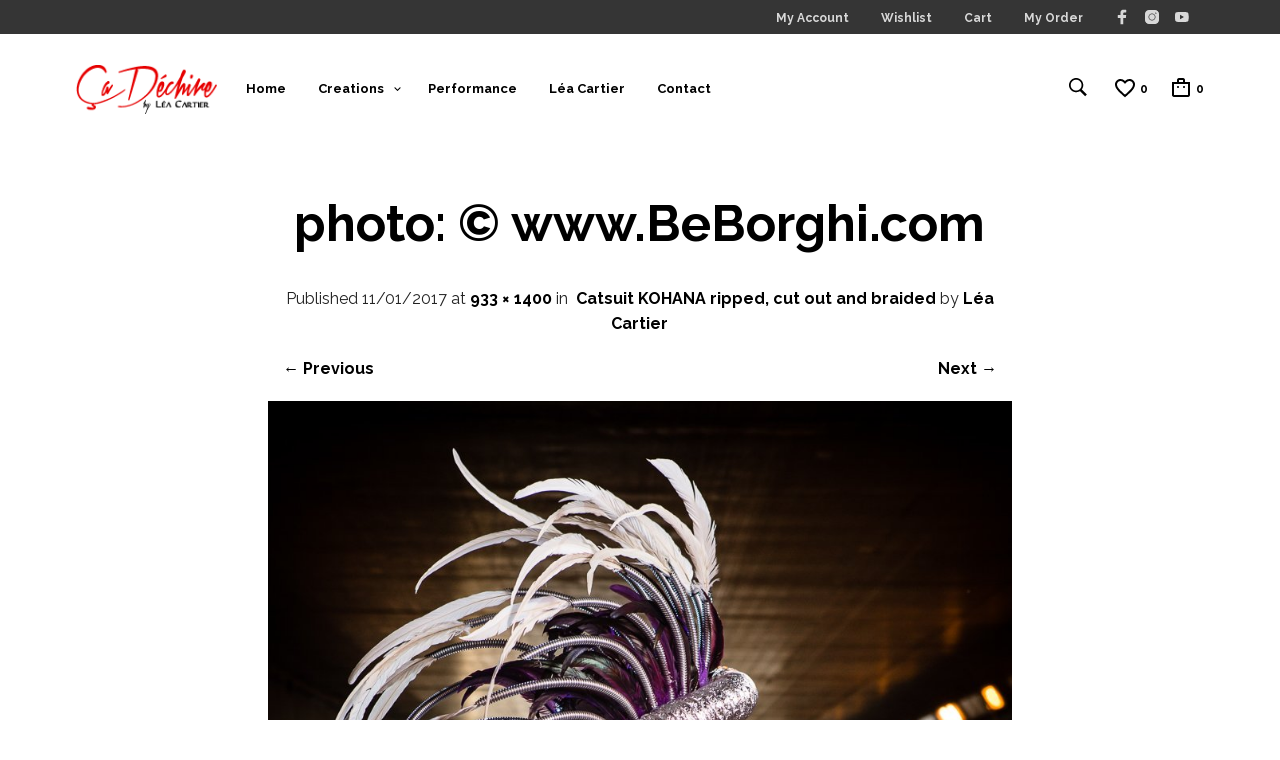

--- FILE ---
content_type: text/html; charset=utf-8
request_url: https://www.google.com/recaptcha/api2/anchor?ar=1&k=6LeVg-UUAAAAAOv9FmVVj3x-ZTtM_HDMc_4J2cb3&co=aHR0cHM6Ly9jYWRlY2hpcmUuY29tOjQ0Mw..&hl=en&v=PoyoqOPhxBO7pBk68S4YbpHZ&size=invisible&anchor-ms=20000&execute-ms=30000&cb=g6a0c6xx2ml0
body_size: 48770
content:
<!DOCTYPE HTML><html dir="ltr" lang="en"><head><meta http-equiv="Content-Type" content="text/html; charset=UTF-8">
<meta http-equiv="X-UA-Compatible" content="IE=edge">
<title>reCAPTCHA</title>
<style type="text/css">
/* cyrillic-ext */
@font-face {
  font-family: 'Roboto';
  font-style: normal;
  font-weight: 400;
  font-stretch: 100%;
  src: url(//fonts.gstatic.com/s/roboto/v48/KFO7CnqEu92Fr1ME7kSn66aGLdTylUAMa3GUBHMdazTgWw.woff2) format('woff2');
  unicode-range: U+0460-052F, U+1C80-1C8A, U+20B4, U+2DE0-2DFF, U+A640-A69F, U+FE2E-FE2F;
}
/* cyrillic */
@font-face {
  font-family: 'Roboto';
  font-style: normal;
  font-weight: 400;
  font-stretch: 100%;
  src: url(//fonts.gstatic.com/s/roboto/v48/KFO7CnqEu92Fr1ME7kSn66aGLdTylUAMa3iUBHMdazTgWw.woff2) format('woff2');
  unicode-range: U+0301, U+0400-045F, U+0490-0491, U+04B0-04B1, U+2116;
}
/* greek-ext */
@font-face {
  font-family: 'Roboto';
  font-style: normal;
  font-weight: 400;
  font-stretch: 100%;
  src: url(//fonts.gstatic.com/s/roboto/v48/KFO7CnqEu92Fr1ME7kSn66aGLdTylUAMa3CUBHMdazTgWw.woff2) format('woff2');
  unicode-range: U+1F00-1FFF;
}
/* greek */
@font-face {
  font-family: 'Roboto';
  font-style: normal;
  font-weight: 400;
  font-stretch: 100%;
  src: url(//fonts.gstatic.com/s/roboto/v48/KFO7CnqEu92Fr1ME7kSn66aGLdTylUAMa3-UBHMdazTgWw.woff2) format('woff2');
  unicode-range: U+0370-0377, U+037A-037F, U+0384-038A, U+038C, U+038E-03A1, U+03A3-03FF;
}
/* math */
@font-face {
  font-family: 'Roboto';
  font-style: normal;
  font-weight: 400;
  font-stretch: 100%;
  src: url(//fonts.gstatic.com/s/roboto/v48/KFO7CnqEu92Fr1ME7kSn66aGLdTylUAMawCUBHMdazTgWw.woff2) format('woff2');
  unicode-range: U+0302-0303, U+0305, U+0307-0308, U+0310, U+0312, U+0315, U+031A, U+0326-0327, U+032C, U+032F-0330, U+0332-0333, U+0338, U+033A, U+0346, U+034D, U+0391-03A1, U+03A3-03A9, U+03B1-03C9, U+03D1, U+03D5-03D6, U+03F0-03F1, U+03F4-03F5, U+2016-2017, U+2034-2038, U+203C, U+2040, U+2043, U+2047, U+2050, U+2057, U+205F, U+2070-2071, U+2074-208E, U+2090-209C, U+20D0-20DC, U+20E1, U+20E5-20EF, U+2100-2112, U+2114-2115, U+2117-2121, U+2123-214F, U+2190, U+2192, U+2194-21AE, U+21B0-21E5, U+21F1-21F2, U+21F4-2211, U+2213-2214, U+2216-22FF, U+2308-230B, U+2310, U+2319, U+231C-2321, U+2336-237A, U+237C, U+2395, U+239B-23B7, U+23D0, U+23DC-23E1, U+2474-2475, U+25AF, U+25B3, U+25B7, U+25BD, U+25C1, U+25CA, U+25CC, U+25FB, U+266D-266F, U+27C0-27FF, U+2900-2AFF, U+2B0E-2B11, U+2B30-2B4C, U+2BFE, U+3030, U+FF5B, U+FF5D, U+1D400-1D7FF, U+1EE00-1EEFF;
}
/* symbols */
@font-face {
  font-family: 'Roboto';
  font-style: normal;
  font-weight: 400;
  font-stretch: 100%;
  src: url(//fonts.gstatic.com/s/roboto/v48/KFO7CnqEu92Fr1ME7kSn66aGLdTylUAMaxKUBHMdazTgWw.woff2) format('woff2');
  unicode-range: U+0001-000C, U+000E-001F, U+007F-009F, U+20DD-20E0, U+20E2-20E4, U+2150-218F, U+2190, U+2192, U+2194-2199, U+21AF, U+21E6-21F0, U+21F3, U+2218-2219, U+2299, U+22C4-22C6, U+2300-243F, U+2440-244A, U+2460-24FF, U+25A0-27BF, U+2800-28FF, U+2921-2922, U+2981, U+29BF, U+29EB, U+2B00-2BFF, U+4DC0-4DFF, U+FFF9-FFFB, U+10140-1018E, U+10190-1019C, U+101A0, U+101D0-101FD, U+102E0-102FB, U+10E60-10E7E, U+1D2C0-1D2D3, U+1D2E0-1D37F, U+1F000-1F0FF, U+1F100-1F1AD, U+1F1E6-1F1FF, U+1F30D-1F30F, U+1F315, U+1F31C, U+1F31E, U+1F320-1F32C, U+1F336, U+1F378, U+1F37D, U+1F382, U+1F393-1F39F, U+1F3A7-1F3A8, U+1F3AC-1F3AF, U+1F3C2, U+1F3C4-1F3C6, U+1F3CA-1F3CE, U+1F3D4-1F3E0, U+1F3ED, U+1F3F1-1F3F3, U+1F3F5-1F3F7, U+1F408, U+1F415, U+1F41F, U+1F426, U+1F43F, U+1F441-1F442, U+1F444, U+1F446-1F449, U+1F44C-1F44E, U+1F453, U+1F46A, U+1F47D, U+1F4A3, U+1F4B0, U+1F4B3, U+1F4B9, U+1F4BB, U+1F4BF, U+1F4C8-1F4CB, U+1F4D6, U+1F4DA, U+1F4DF, U+1F4E3-1F4E6, U+1F4EA-1F4ED, U+1F4F7, U+1F4F9-1F4FB, U+1F4FD-1F4FE, U+1F503, U+1F507-1F50B, U+1F50D, U+1F512-1F513, U+1F53E-1F54A, U+1F54F-1F5FA, U+1F610, U+1F650-1F67F, U+1F687, U+1F68D, U+1F691, U+1F694, U+1F698, U+1F6AD, U+1F6B2, U+1F6B9-1F6BA, U+1F6BC, U+1F6C6-1F6CF, U+1F6D3-1F6D7, U+1F6E0-1F6EA, U+1F6F0-1F6F3, U+1F6F7-1F6FC, U+1F700-1F7FF, U+1F800-1F80B, U+1F810-1F847, U+1F850-1F859, U+1F860-1F887, U+1F890-1F8AD, U+1F8B0-1F8BB, U+1F8C0-1F8C1, U+1F900-1F90B, U+1F93B, U+1F946, U+1F984, U+1F996, U+1F9E9, U+1FA00-1FA6F, U+1FA70-1FA7C, U+1FA80-1FA89, U+1FA8F-1FAC6, U+1FACE-1FADC, U+1FADF-1FAE9, U+1FAF0-1FAF8, U+1FB00-1FBFF;
}
/* vietnamese */
@font-face {
  font-family: 'Roboto';
  font-style: normal;
  font-weight: 400;
  font-stretch: 100%;
  src: url(//fonts.gstatic.com/s/roboto/v48/KFO7CnqEu92Fr1ME7kSn66aGLdTylUAMa3OUBHMdazTgWw.woff2) format('woff2');
  unicode-range: U+0102-0103, U+0110-0111, U+0128-0129, U+0168-0169, U+01A0-01A1, U+01AF-01B0, U+0300-0301, U+0303-0304, U+0308-0309, U+0323, U+0329, U+1EA0-1EF9, U+20AB;
}
/* latin-ext */
@font-face {
  font-family: 'Roboto';
  font-style: normal;
  font-weight: 400;
  font-stretch: 100%;
  src: url(//fonts.gstatic.com/s/roboto/v48/KFO7CnqEu92Fr1ME7kSn66aGLdTylUAMa3KUBHMdazTgWw.woff2) format('woff2');
  unicode-range: U+0100-02BA, U+02BD-02C5, U+02C7-02CC, U+02CE-02D7, U+02DD-02FF, U+0304, U+0308, U+0329, U+1D00-1DBF, U+1E00-1E9F, U+1EF2-1EFF, U+2020, U+20A0-20AB, U+20AD-20C0, U+2113, U+2C60-2C7F, U+A720-A7FF;
}
/* latin */
@font-face {
  font-family: 'Roboto';
  font-style: normal;
  font-weight: 400;
  font-stretch: 100%;
  src: url(//fonts.gstatic.com/s/roboto/v48/KFO7CnqEu92Fr1ME7kSn66aGLdTylUAMa3yUBHMdazQ.woff2) format('woff2');
  unicode-range: U+0000-00FF, U+0131, U+0152-0153, U+02BB-02BC, U+02C6, U+02DA, U+02DC, U+0304, U+0308, U+0329, U+2000-206F, U+20AC, U+2122, U+2191, U+2193, U+2212, U+2215, U+FEFF, U+FFFD;
}
/* cyrillic-ext */
@font-face {
  font-family: 'Roboto';
  font-style: normal;
  font-weight: 500;
  font-stretch: 100%;
  src: url(//fonts.gstatic.com/s/roboto/v48/KFO7CnqEu92Fr1ME7kSn66aGLdTylUAMa3GUBHMdazTgWw.woff2) format('woff2');
  unicode-range: U+0460-052F, U+1C80-1C8A, U+20B4, U+2DE0-2DFF, U+A640-A69F, U+FE2E-FE2F;
}
/* cyrillic */
@font-face {
  font-family: 'Roboto';
  font-style: normal;
  font-weight: 500;
  font-stretch: 100%;
  src: url(//fonts.gstatic.com/s/roboto/v48/KFO7CnqEu92Fr1ME7kSn66aGLdTylUAMa3iUBHMdazTgWw.woff2) format('woff2');
  unicode-range: U+0301, U+0400-045F, U+0490-0491, U+04B0-04B1, U+2116;
}
/* greek-ext */
@font-face {
  font-family: 'Roboto';
  font-style: normal;
  font-weight: 500;
  font-stretch: 100%;
  src: url(//fonts.gstatic.com/s/roboto/v48/KFO7CnqEu92Fr1ME7kSn66aGLdTylUAMa3CUBHMdazTgWw.woff2) format('woff2');
  unicode-range: U+1F00-1FFF;
}
/* greek */
@font-face {
  font-family: 'Roboto';
  font-style: normal;
  font-weight: 500;
  font-stretch: 100%;
  src: url(//fonts.gstatic.com/s/roboto/v48/KFO7CnqEu92Fr1ME7kSn66aGLdTylUAMa3-UBHMdazTgWw.woff2) format('woff2');
  unicode-range: U+0370-0377, U+037A-037F, U+0384-038A, U+038C, U+038E-03A1, U+03A3-03FF;
}
/* math */
@font-face {
  font-family: 'Roboto';
  font-style: normal;
  font-weight: 500;
  font-stretch: 100%;
  src: url(//fonts.gstatic.com/s/roboto/v48/KFO7CnqEu92Fr1ME7kSn66aGLdTylUAMawCUBHMdazTgWw.woff2) format('woff2');
  unicode-range: U+0302-0303, U+0305, U+0307-0308, U+0310, U+0312, U+0315, U+031A, U+0326-0327, U+032C, U+032F-0330, U+0332-0333, U+0338, U+033A, U+0346, U+034D, U+0391-03A1, U+03A3-03A9, U+03B1-03C9, U+03D1, U+03D5-03D6, U+03F0-03F1, U+03F4-03F5, U+2016-2017, U+2034-2038, U+203C, U+2040, U+2043, U+2047, U+2050, U+2057, U+205F, U+2070-2071, U+2074-208E, U+2090-209C, U+20D0-20DC, U+20E1, U+20E5-20EF, U+2100-2112, U+2114-2115, U+2117-2121, U+2123-214F, U+2190, U+2192, U+2194-21AE, U+21B0-21E5, U+21F1-21F2, U+21F4-2211, U+2213-2214, U+2216-22FF, U+2308-230B, U+2310, U+2319, U+231C-2321, U+2336-237A, U+237C, U+2395, U+239B-23B7, U+23D0, U+23DC-23E1, U+2474-2475, U+25AF, U+25B3, U+25B7, U+25BD, U+25C1, U+25CA, U+25CC, U+25FB, U+266D-266F, U+27C0-27FF, U+2900-2AFF, U+2B0E-2B11, U+2B30-2B4C, U+2BFE, U+3030, U+FF5B, U+FF5D, U+1D400-1D7FF, U+1EE00-1EEFF;
}
/* symbols */
@font-face {
  font-family: 'Roboto';
  font-style: normal;
  font-weight: 500;
  font-stretch: 100%;
  src: url(//fonts.gstatic.com/s/roboto/v48/KFO7CnqEu92Fr1ME7kSn66aGLdTylUAMaxKUBHMdazTgWw.woff2) format('woff2');
  unicode-range: U+0001-000C, U+000E-001F, U+007F-009F, U+20DD-20E0, U+20E2-20E4, U+2150-218F, U+2190, U+2192, U+2194-2199, U+21AF, U+21E6-21F0, U+21F3, U+2218-2219, U+2299, U+22C4-22C6, U+2300-243F, U+2440-244A, U+2460-24FF, U+25A0-27BF, U+2800-28FF, U+2921-2922, U+2981, U+29BF, U+29EB, U+2B00-2BFF, U+4DC0-4DFF, U+FFF9-FFFB, U+10140-1018E, U+10190-1019C, U+101A0, U+101D0-101FD, U+102E0-102FB, U+10E60-10E7E, U+1D2C0-1D2D3, U+1D2E0-1D37F, U+1F000-1F0FF, U+1F100-1F1AD, U+1F1E6-1F1FF, U+1F30D-1F30F, U+1F315, U+1F31C, U+1F31E, U+1F320-1F32C, U+1F336, U+1F378, U+1F37D, U+1F382, U+1F393-1F39F, U+1F3A7-1F3A8, U+1F3AC-1F3AF, U+1F3C2, U+1F3C4-1F3C6, U+1F3CA-1F3CE, U+1F3D4-1F3E0, U+1F3ED, U+1F3F1-1F3F3, U+1F3F5-1F3F7, U+1F408, U+1F415, U+1F41F, U+1F426, U+1F43F, U+1F441-1F442, U+1F444, U+1F446-1F449, U+1F44C-1F44E, U+1F453, U+1F46A, U+1F47D, U+1F4A3, U+1F4B0, U+1F4B3, U+1F4B9, U+1F4BB, U+1F4BF, U+1F4C8-1F4CB, U+1F4D6, U+1F4DA, U+1F4DF, U+1F4E3-1F4E6, U+1F4EA-1F4ED, U+1F4F7, U+1F4F9-1F4FB, U+1F4FD-1F4FE, U+1F503, U+1F507-1F50B, U+1F50D, U+1F512-1F513, U+1F53E-1F54A, U+1F54F-1F5FA, U+1F610, U+1F650-1F67F, U+1F687, U+1F68D, U+1F691, U+1F694, U+1F698, U+1F6AD, U+1F6B2, U+1F6B9-1F6BA, U+1F6BC, U+1F6C6-1F6CF, U+1F6D3-1F6D7, U+1F6E0-1F6EA, U+1F6F0-1F6F3, U+1F6F7-1F6FC, U+1F700-1F7FF, U+1F800-1F80B, U+1F810-1F847, U+1F850-1F859, U+1F860-1F887, U+1F890-1F8AD, U+1F8B0-1F8BB, U+1F8C0-1F8C1, U+1F900-1F90B, U+1F93B, U+1F946, U+1F984, U+1F996, U+1F9E9, U+1FA00-1FA6F, U+1FA70-1FA7C, U+1FA80-1FA89, U+1FA8F-1FAC6, U+1FACE-1FADC, U+1FADF-1FAE9, U+1FAF0-1FAF8, U+1FB00-1FBFF;
}
/* vietnamese */
@font-face {
  font-family: 'Roboto';
  font-style: normal;
  font-weight: 500;
  font-stretch: 100%;
  src: url(//fonts.gstatic.com/s/roboto/v48/KFO7CnqEu92Fr1ME7kSn66aGLdTylUAMa3OUBHMdazTgWw.woff2) format('woff2');
  unicode-range: U+0102-0103, U+0110-0111, U+0128-0129, U+0168-0169, U+01A0-01A1, U+01AF-01B0, U+0300-0301, U+0303-0304, U+0308-0309, U+0323, U+0329, U+1EA0-1EF9, U+20AB;
}
/* latin-ext */
@font-face {
  font-family: 'Roboto';
  font-style: normal;
  font-weight: 500;
  font-stretch: 100%;
  src: url(//fonts.gstatic.com/s/roboto/v48/KFO7CnqEu92Fr1ME7kSn66aGLdTylUAMa3KUBHMdazTgWw.woff2) format('woff2');
  unicode-range: U+0100-02BA, U+02BD-02C5, U+02C7-02CC, U+02CE-02D7, U+02DD-02FF, U+0304, U+0308, U+0329, U+1D00-1DBF, U+1E00-1E9F, U+1EF2-1EFF, U+2020, U+20A0-20AB, U+20AD-20C0, U+2113, U+2C60-2C7F, U+A720-A7FF;
}
/* latin */
@font-face {
  font-family: 'Roboto';
  font-style: normal;
  font-weight: 500;
  font-stretch: 100%;
  src: url(//fonts.gstatic.com/s/roboto/v48/KFO7CnqEu92Fr1ME7kSn66aGLdTylUAMa3yUBHMdazQ.woff2) format('woff2');
  unicode-range: U+0000-00FF, U+0131, U+0152-0153, U+02BB-02BC, U+02C6, U+02DA, U+02DC, U+0304, U+0308, U+0329, U+2000-206F, U+20AC, U+2122, U+2191, U+2193, U+2212, U+2215, U+FEFF, U+FFFD;
}
/* cyrillic-ext */
@font-face {
  font-family: 'Roboto';
  font-style: normal;
  font-weight: 900;
  font-stretch: 100%;
  src: url(//fonts.gstatic.com/s/roboto/v48/KFO7CnqEu92Fr1ME7kSn66aGLdTylUAMa3GUBHMdazTgWw.woff2) format('woff2');
  unicode-range: U+0460-052F, U+1C80-1C8A, U+20B4, U+2DE0-2DFF, U+A640-A69F, U+FE2E-FE2F;
}
/* cyrillic */
@font-face {
  font-family: 'Roboto';
  font-style: normal;
  font-weight: 900;
  font-stretch: 100%;
  src: url(//fonts.gstatic.com/s/roboto/v48/KFO7CnqEu92Fr1ME7kSn66aGLdTylUAMa3iUBHMdazTgWw.woff2) format('woff2');
  unicode-range: U+0301, U+0400-045F, U+0490-0491, U+04B0-04B1, U+2116;
}
/* greek-ext */
@font-face {
  font-family: 'Roboto';
  font-style: normal;
  font-weight: 900;
  font-stretch: 100%;
  src: url(//fonts.gstatic.com/s/roboto/v48/KFO7CnqEu92Fr1ME7kSn66aGLdTylUAMa3CUBHMdazTgWw.woff2) format('woff2');
  unicode-range: U+1F00-1FFF;
}
/* greek */
@font-face {
  font-family: 'Roboto';
  font-style: normal;
  font-weight: 900;
  font-stretch: 100%;
  src: url(//fonts.gstatic.com/s/roboto/v48/KFO7CnqEu92Fr1ME7kSn66aGLdTylUAMa3-UBHMdazTgWw.woff2) format('woff2');
  unicode-range: U+0370-0377, U+037A-037F, U+0384-038A, U+038C, U+038E-03A1, U+03A3-03FF;
}
/* math */
@font-face {
  font-family: 'Roboto';
  font-style: normal;
  font-weight: 900;
  font-stretch: 100%;
  src: url(//fonts.gstatic.com/s/roboto/v48/KFO7CnqEu92Fr1ME7kSn66aGLdTylUAMawCUBHMdazTgWw.woff2) format('woff2');
  unicode-range: U+0302-0303, U+0305, U+0307-0308, U+0310, U+0312, U+0315, U+031A, U+0326-0327, U+032C, U+032F-0330, U+0332-0333, U+0338, U+033A, U+0346, U+034D, U+0391-03A1, U+03A3-03A9, U+03B1-03C9, U+03D1, U+03D5-03D6, U+03F0-03F1, U+03F4-03F5, U+2016-2017, U+2034-2038, U+203C, U+2040, U+2043, U+2047, U+2050, U+2057, U+205F, U+2070-2071, U+2074-208E, U+2090-209C, U+20D0-20DC, U+20E1, U+20E5-20EF, U+2100-2112, U+2114-2115, U+2117-2121, U+2123-214F, U+2190, U+2192, U+2194-21AE, U+21B0-21E5, U+21F1-21F2, U+21F4-2211, U+2213-2214, U+2216-22FF, U+2308-230B, U+2310, U+2319, U+231C-2321, U+2336-237A, U+237C, U+2395, U+239B-23B7, U+23D0, U+23DC-23E1, U+2474-2475, U+25AF, U+25B3, U+25B7, U+25BD, U+25C1, U+25CA, U+25CC, U+25FB, U+266D-266F, U+27C0-27FF, U+2900-2AFF, U+2B0E-2B11, U+2B30-2B4C, U+2BFE, U+3030, U+FF5B, U+FF5D, U+1D400-1D7FF, U+1EE00-1EEFF;
}
/* symbols */
@font-face {
  font-family: 'Roboto';
  font-style: normal;
  font-weight: 900;
  font-stretch: 100%;
  src: url(//fonts.gstatic.com/s/roboto/v48/KFO7CnqEu92Fr1ME7kSn66aGLdTylUAMaxKUBHMdazTgWw.woff2) format('woff2');
  unicode-range: U+0001-000C, U+000E-001F, U+007F-009F, U+20DD-20E0, U+20E2-20E4, U+2150-218F, U+2190, U+2192, U+2194-2199, U+21AF, U+21E6-21F0, U+21F3, U+2218-2219, U+2299, U+22C4-22C6, U+2300-243F, U+2440-244A, U+2460-24FF, U+25A0-27BF, U+2800-28FF, U+2921-2922, U+2981, U+29BF, U+29EB, U+2B00-2BFF, U+4DC0-4DFF, U+FFF9-FFFB, U+10140-1018E, U+10190-1019C, U+101A0, U+101D0-101FD, U+102E0-102FB, U+10E60-10E7E, U+1D2C0-1D2D3, U+1D2E0-1D37F, U+1F000-1F0FF, U+1F100-1F1AD, U+1F1E6-1F1FF, U+1F30D-1F30F, U+1F315, U+1F31C, U+1F31E, U+1F320-1F32C, U+1F336, U+1F378, U+1F37D, U+1F382, U+1F393-1F39F, U+1F3A7-1F3A8, U+1F3AC-1F3AF, U+1F3C2, U+1F3C4-1F3C6, U+1F3CA-1F3CE, U+1F3D4-1F3E0, U+1F3ED, U+1F3F1-1F3F3, U+1F3F5-1F3F7, U+1F408, U+1F415, U+1F41F, U+1F426, U+1F43F, U+1F441-1F442, U+1F444, U+1F446-1F449, U+1F44C-1F44E, U+1F453, U+1F46A, U+1F47D, U+1F4A3, U+1F4B0, U+1F4B3, U+1F4B9, U+1F4BB, U+1F4BF, U+1F4C8-1F4CB, U+1F4D6, U+1F4DA, U+1F4DF, U+1F4E3-1F4E6, U+1F4EA-1F4ED, U+1F4F7, U+1F4F9-1F4FB, U+1F4FD-1F4FE, U+1F503, U+1F507-1F50B, U+1F50D, U+1F512-1F513, U+1F53E-1F54A, U+1F54F-1F5FA, U+1F610, U+1F650-1F67F, U+1F687, U+1F68D, U+1F691, U+1F694, U+1F698, U+1F6AD, U+1F6B2, U+1F6B9-1F6BA, U+1F6BC, U+1F6C6-1F6CF, U+1F6D3-1F6D7, U+1F6E0-1F6EA, U+1F6F0-1F6F3, U+1F6F7-1F6FC, U+1F700-1F7FF, U+1F800-1F80B, U+1F810-1F847, U+1F850-1F859, U+1F860-1F887, U+1F890-1F8AD, U+1F8B0-1F8BB, U+1F8C0-1F8C1, U+1F900-1F90B, U+1F93B, U+1F946, U+1F984, U+1F996, U+1F9E9, U+1FA00-1FA6F, U+1FA70-1FA7C, U+1FA80-1FA89, U+1FA8F-1FAC6, U+1FACE-1FADC, U+1FADF-1FAE9, U+1FAF0-1FAF8, U+1FB00-1FBFF;
}
/* vietnamese */
@font-face {
  font-family: 'Roboto';
  font-style: normal;
  font-weight: 900;
  font-stretch: 100%;
  src: url(//fonts.gstatic.com/s/roboto/v48/KFO7CnqEu92Fr1ME7kSn66aGLdTylUAMa3OUBHMdazTgWw.woff2) format('woff2');
  unicode-range: U+0102-0103, U+0110-0111, U+0128-0129, U+0168-0169, U+01A0-01A1, U+01AF-01B0, U+0300-0301, U+0303-0304, U+0308-0309, U+0323, U+0329, U+1EA0-1EF9, U+20AB;
}
/* latin-ext */
@font-face {
  font-family: 'Roboto';
  font-style: normal;
  font-weight: 900;
  font-stretch: 100%;
  src: url(//fonts.gstatic.com/s/roboto/v48/KFO7CnqEu92Fr1ME7kSn66aGLdTylUAMa3KUBHMdazTgWw.woff2) format('woff2');
  unicode-range: U+0100-02BA, U+02BD-02C5, U+02C7-02CC, U+02CE-02D7, U+02DD-02FF, U+0304, U+0308, U+0329, U+1D00-1DBF, U+1E00-1E9F, U+1EF2-1EFF, U+2020, U+20A0-20AB, U+20AD-20C0, U+2113, U+2C60-2C7F, U+A720-A7FF;
}
/* latin */
@font-face {
  font-family: 'Roboto';
  font-style: normal;
  font-weight: 900;
  font-stretch: 100%;
  src: url(//fonts.gstatic.com/s/roboto/v48/KFO7CnqEu92Fr1ME7kSn66aGLdTylUAMa3yUBHMdazQ.woff2) format('woff2');
  unicode-range: U+0000-00FF, U+0131, U+0152-0153, U+02BB-02BC, U+02C6, U+02DA, U+02DC, U+0304, U+0308, U+0329, U+2000-206F, U+20AC, U+2122, U+2191, U+2193, U+2212, U+2215, U+FEFF, U+FFFD;
}

</style>
<link rel="stylesheet" type="text/css" href="https://www.gstatic.com/recaptcha/releases/PoyoqOPhxBO7pBk68S4YbpHZ/styles__ltr.css">
<script nonce="VPugQSxpYpa4cS61yoVs-g" type="text/javascript">window['__recaptcha_api'] = 'https://www.google.com/recaptcha/api2/';</script>
<script type="text/javascript" src="https://www.gstatic.com/recaptcha/releases/PoyoqOPhxBO7pBk68S4YbpHZ/recaptcha__en.js" nonce="VPugQSxpYpa4cS61yoVs-g">
      
    </script></head>
<body><div id="rc-anchor-alert" class="rc-anchor-alert"></div>
<input type="hidden" id="recaptcha-token" value="[base64]">
<script type="text/javascript" nonce="VPugQSxpYpa4cS61yoVs-g">
      recaptcha.anchor.Main.init("[\x22ainput\x22,[\x22bgdata\x22,\x22\x22,\[base64]/[base64]/[base64]/bmV3IHJbeF0oY1swXSk6RT09Mj9uZXcgclt4XShjWzBdLGNbMV0pOkU9PTM/bmV3IHJbeF0oY1swXSxjWzFdLGNbMl0pOkU9PTQ/[base64]/[base64]/[base64]/[base64]/[base64]/[base64]/[base64]/[base64]\x22,\[base64]\\u003d\x22,\x22w4tzV8ODRV/CnMKoJntZM8OYJHLDrcOzTSLCh8KIw4vDlcOzIsKxLMKLR2V4FBLDh8K1NhXCusKBw6/[base64]/CnknDl8KDw6HCvzXDqhjDsBvDosKnwobCi8ONNcKNw6cvGMOgfsKwP8OOO8Kew7Esw7oRw6nDisKqwpBZL8Kww6jDtBFwb8KAw5N6wocKw7d7w7xKdMKTBsO/F8OtIS8edhVBeD7DvgjDp8KZBsO5wr1MYyABP8OXwoTDhCrDl2hfGsKow4PCncODw5bDvMKFNMOsw6jDlznCtMOdwoLDvmYxHsOawoRSwogjwq1vwpENwrp+wrlsC39ZBMKAesKcw7FCV8KnwrnDuMKSw7vDpMK3O8KKOhTDmsK2QydTP8Omch/DvcK5bMOaJBpwMMOYGXUGwrrDuzcbRMK9w7Ajw5bCgsKBwoDCocKuw4vChh/[base64]/w4fCnMOLc8OowoF9w4YSwp/[base64]/DjMOrw61BCTfDrCnCiMK9wo9WSCsLw6rCkR8qwo0UOSHDssOxw5vCkGFlw71twrvCiCnDvSRKw6LDiw/DvcKGw7ISSMKuwq3DoV7CkG/DrMKawqAkdUUDw50lwpMNe8OeB8OJwrTCmz7CkWvCpsKrVCpWZcKxwqTCr8OSwqDDq8KkJCwUdyrDlSfDlsKtXX8AV8Kxd8Oaw5zDmsOeDcKOw7YHasKowr1LKcOJw6fDhzRow4/[base64]/Dp8OCw5TCusOVEWMSY8KBw5Q+wo7CnW5+QgRIwowJwp02EVdkQMOjw5VAdkXCpljCmjUdwqPDvMOSwr41w7fDvRZnw6zCmsKPXMKtDn8zeVcpw53DrTfDunRPTTzDlsOJcMK0w5kCw49DDcOIwpjCjh/[base64]/ClMOSJwYLJMK1JsKeLg0cVhzCjgdgw4AMU1DCgMKDLcOhCMKdwqU2w63CpDJHwoLClsOhecK4MwzDvcO6wrl4SVbCmcKsezFxwrIHK8OHw5sfwpPCjRvCo1fCtx3DosKyGcKQwrrDtiDDi8KOwrXDkWV7OcOGF8Kiw5jDhlDDtMKhOcOBw5jCj8KbKVpbwpTCt3fDqw/Dq2tnAsKldXtABsK0w57CvsK9ZkDChAnDlCrCiMKfw7p1w4gZfMOSw4TDtcOfw6kHwp9nGcOTFUd7wpkbdEfCnMOdaMOmw5vCtWMLQwXDihDDj8K1w5/CusO5wqDDkCsqw47DixnCkMOuwqFPw7rChQ0XCcKRMcKaw5/CjsOZciXCkmF/w5rCm8Ohwo1jw67Dp1vDrcKCcgcVCA8oSxkXccKDw7zCs3R/bsOSw6s+LMKLRnDCg8O+wobCuMONwrpuDFwPK0wdejpObsOAw7IuLgfCo8OiJ8Ofw4wsVFLDvyLCk3DCu8KhwqLDiHFZdmhbw5dfIx7DgyVWwqMYNcKdw4XDsUjCsMOVw79LwpHCk8KRYMKHTW/CisODw73Di8OKUsO4w4DCs8KIw7UywpAdwp5uwofCusO2w5k1wpjDn8K9w7zCrAZVHsOHWMOwbX7DtlEgw7PDsUJ6w6DDgTlOwrI8w57CnS3DiEV+JsK6wrpgNMOePcKTNcKjwo0Bw6vCmy/[base64]/DnsKIw506PcK0GGAZw5PCt2bDkDLDj8KFccOEwoPDnRIzRnfCuCzCm3jCk3EBejfDh8OewoIUw5PDocK1ZhfCoDtQFDTDssKRwp3DkU/DucKHDAnDjMKTNH5QwpV1w5TDv8KZdWnChMOSHSwuXsO1PyzDkj3DlMOqVUHCrjdwIcKzwqXCnMKqZMKRw6TCtAEQwqRmwpw0Gz3CuMK6NcKRwocOJUxMbDNgZsKrPgp7VwnDsTF7JjJGw5fCqC/CtcODw7DDhMO8wo0hIhvDlcKXw59XGSXCkMOcdC9YwrYDUnpNE8O3w7bCrMOUw5RgwqlwcDLCtANLHsOewrBpQ8KUw6RDwqFwcsKYwoMtCF4bw7t9WMKGw4R/wrTCpcKFIkjCrcKNSgB7w4M5w75dX3XCqcOKPkHCqhkWCwIVew4lwr1MWSbDmDbDssKhIQNFIcKDNMKswpFZVlXCk0/CryE3w6lrEyHDvcKKw4fDuDbDrcKJZsK7w4h+DWRYaQjDiBMBwr/[base64]/DhcOFw40XIQHDh8OCI8K0w6oHOcOBw6XCkcOmw6vChcOoQcONwrrDvsKhY10BWl1YNV4JwrFlVh9pD2wrCMKePMOAWH/DtMOCASNgw7/DnRnCtcKnB8OhFMOowqXCq09zVxZmw71mO8Odw7MsAcOhw5vDqQrCnhcYw5DDtkZCwrVKBGZew6LCrcOxdUjDvsKdU8ONYMKsN8Ogw4vCjGbDtsKwBsO8CBjDqz7CpMOcw6bCtSA4WsOwwqp/ITRrWVXDtEQje8Kdw4xJwp8ZQ2DCjETClWg/w4cUw6TChMOUwqjDscK9Ky5Fw48AJMK/OU0vPRfCg0xqRjN5wp0YTF5neE0gYkBTXj8KwqlCCFXCtsO7d8O3w73Dnx/[base64]/CjiHCjWrCmsK8SBN0YMKgw6jCnCfCrsO0woLDmH1oDm/ClcOaw6fCvsOZwqHCjhRowonCisOxwohrw5l3w4IHNXU/w5jDpMOUGxzClcOyWXfDp1XDlsKpE09vwoY9wpRcw7k6w5TDhyBVw4VZDcO9w5Npwp/DmwItWMKNwpPCuMOAfMKwKxJ0SC8AKgjCucOZbMOPNMOfw7sUSsOgMcO2acKeTcKNwpbCnzTDghp6RQbCtMKodD7Dn8Oww6HCqcOzZwDDmMOaWShkeF/CvmlGw7TDrcKuacO/[base64]/wr4fSH/Cq8O4CMOCw6vDqRIXNcOyw5c3UMKlNx9IwrRKbhLDo8OdcsODw7bDjAnDqz0BwrpoXMKTwprCvUFnRsO7wrBgJMOKwrJ8wrTCicK6CXrDk8KCdxzDnwofwrAqCsKfZsODOcKXwpYMw4zCuwtVw6UQwpolw7YCw59bZMKXZm9Sw7o/woRqFQDCtMOFw47CpRwFw6FqfsODw5nDocK0XzByw5XCh0XCiiTDjcKtYkImwrnCq3VAw6fCqSVsQFPDuMO+wocWwrfCtMOTwoYFwrMZAMOkw73CpEnClsOewofCv8O5wpduw6EhDzfDvT1HwoY9w5xxAVvDhQQxXsOsRkVodx/DpMOWwpnCtlzDqcOMw5NxQMO2H8Kiwos0w6jDhcKKT8OUw446w7YywoxsWXzDkQFFwqEAw4ltwozDusO5N8K8wp/Dj2gVw645HsOFQk3CggxIw7wRIUVwwovCmnZ6ZcKPNMO7fMKjD8KkZmLClg7DnsOqDMKQYCXCqWrDl8KVMMO9w7VyV8KFT8K5woTCosOiwr5Va8O2wovDiA/CscK0wq/Dt8O4GktqA13CiBHDgygGUMKvXFTCt8KcwrU2aR5Yw4HDu8KePzjDp2RFw6vDjxpBWsK8ecOsw5FXwpRxaAkOwq/CpAPCvMK3PnQERhMtGkHCj8K6TCTCg27CtFljGcOow5nCtMOxJCJPwpgqwozCih0UeWLCkBkYwoF9w65kWld7EcODwqzCucK7wrZRw5bDqcKECwnCn8Ojw4l2w57Ck3/[base64]/[base64]/Cq8Kjw4HCtkR9wqU+wrljw4DDqgvCi8KRWTIXwrcQwqrDvsOAwqDCqsOowqhTwpPDjMKFw5bDtMKQwrTDuj3Cq3hoDyomw6/Ds8KUw6gBbAFPflzDmHoCZcKww4QPwoTDksKdw4nDkcOyw789w5I7EsOdwqFDw5IBAcONwpXCmFfCmMOSwpPDjsO/D8KXUMOuwpVdOMOMAcO5cyPDksK3wrDDnGvClcKAwoVPwozDvcKWwofCt1V1wq7CncOUGsOeXcOIJsODBcKgw69RwoDCocOBw4TCgcOHw5HDm8OJN8Knw5MBw41IGcKPw4UjwoXCjCYKXhAnw51awq5qCVpxR8Odw4XCvsKvw5bDmijDr0YrIcO5eMOBa8O/w73Cm8OuWBTDvTNjATXDm8OCasOzB0IGd8OtOUbDl8KaL8OnwrbDqMOCGMKDw4TDi0/DoAfCnk3ChMODw6nDj8OjDTYjXldUM0/[base64]/[base64]/DtsOYcRvCu8Kqw7jDkh7CsgMuYsO2w5t1w4nDlXsNwoTDvHtnAsOPw5FCw4NGw4x9DcK+asKsA8OzR8KgwqMYwpIew5YSfcOLPsKiIMOLw4TCi8KCwrbDkjEOw6vDn0cWPcKzT8OHa8ORTsKwUmkuS8OewpHDvMK4w4zDh8K6eHRLLMK/U2dxwqDDk8KHwpbCqcKiKcOSHAFxRiYac2lyV8ObUsK5wqnCmcKUwohUw5fCqsONw4hgf8OyYMOOfMO1w5kiw43CoMK6wqHDosOEwoMGanfDtQvCvsOlSyTCssKRw6/[base64]/CvWzCtcK1w4EmCxDDqWHCiRXCssKVKMOdw4NCwqgod8K2dFdRw40GUF5SwqLChcOiWMKDKAjDg0nCucOIwrLCsQ9fwrHDn1/DnXAjEiHDs0kPIQLDlMOuJ8Ojw6gswoUDw6EJQAl/K2fCqcK+w6zCtH8Gw7XDsQ/DozvCpMK7woQ9AVQFR8K/w4vDmcKPaMONwottw644w65TQcOywp9hw7Eiwql/[base64]/[base64]/DswVJcMKpd8K+wpzCjsO3w4gxw4PDg8KNw4MgbSpUUzd8wqZTw6zDs8OvW8KIMyPCkMKFwpnDucOfLsOmAsOLGsOoJ8K5YlvCozXCizfCjVvDmMOWaE7Dpm/CiMK4w4csw4/Dji9fw7LDqMKGZMOYeWVyDw8Pw4o4EcKfwqLCkSd3L8OUwpVpw617MG3CikFJWFM1AhPConlVSjvDlQbDsXFuw6DDlWFew7zCkcKcDnBHwqXDv8K+w7URwrF7w4N4ScO/wqHCqjXDnW/Comdaw7XDn3vDksO5wp0VwpcIRcK4wpPCiMOuwrNWw6oxw7PDtQzCrztJSTTCkcKUw5jCkMKDFMOZw4XDpmTDqcOdbcOGMis9w5fCicOcOkshMsOBVBkCw6gowoJDw4cPUMOJTnLCgcKOwqdIccKiZC8kw68qwrnDvx1PIcOfDFbCisKcNF/Ch8OVHAJzwp5Kw7gVbsK0w7TDusK3AcOCfwcaw6nCmcO9w44SOsKgw4o5wpvDhHlkGMO/WjTDg8KrXFDDilTCpUfCp8KBwrjCpsOuMz7CjMKqFSIzwq4IJhJOw7kha2vCkh7DtWcgNcOWUsOVw6/DhWDDsMORw5bDjFrDhFnDiXLCkcKfw61ow6U4A3UQP8OJwo7CiyjCvcOwwpXCsDRyMEhRYTrDhwlww6vDtwxOwrd1bXTCsMKzw4DDscO9TD/ChCHCncObFMOYYEcMwoHCtcOjwrjCkFkIL8OMKcOQwrfCkk3CtBvDpjLCgwLDjT0kFcK4N3hzOQg2w45BeMOKw5QnT8O8MxQ5RGfDgQXCr8KzLh3DrCcfPsOoC0TDg8O4AU/Dg8OsScOFCgYdw6rDpcOfdgfDp8OsW17CimBkwqcWw7hlwp5ZwogLw5V4OH7DkGPCucOWBykQJR/CvMKVwrw3M0XClsOrc1/CvDnDhMKIcMKWC8KRLMO7w4JxwqPDgEbCjTPDtwcnw6vCq8K9DT9tw594OsOtV8OAw5J8A8OwF3FPXkFowqUNKS7Coy3CuMOoeGnDucKkwo/DpMKbJyADwofCo8ONwpfCmR3CuiMsXDZxCsOwG8OlBcOhf8O2wrAGwqLCncOdHMK5diHDljAlwp47UsKowqzCp8KSw4sMwr5EAl7Cpn7CngbDrm/Cuwllw506AxZobFVWw6grX8KCwojDiVzCuMO0UmfDhirCoTTCnVJQVUI7Hxosw6wgEsK/dMOHw6Fad0HCvsOXw7/[base64]/ClMOcwpxzR13DoMK3woXCpcO/w5AVf8OaVizDsMOyGw57w5cJTF1Kf8OYEMKoMHvDiBo0RHHCmkhNw4N0FWTDsMORAcOUwpPDv0/[base64]/[base64]/QMOtPRHCmMOObRjCrMKEw6t8wqLCkMOdwroxM2/DjsOaFzlow57Cjyx7w4XDjgVQcG4vw5RSwq1TR8O0HmzCulDDgMOJwpzCrAJuw6HDhsKXw47Ct8OXa8KgQGzCicK2wqfCk8OZwoRZwrfCnwcNdE4sw4/Do8K9AAw0DMO5w4dFaWLCpcOtDRzCm0FHwo8Awohnw79cKxMWw4/DoMKwQBvDnxAswo/CrRM3csOKw77DgsKBw4l6w5lWVcOaDl/CsyfDkGc+EMKNwos/w4TDgXc+wrVICcOywqHCpsKGMnnDu1VFw4rClmFIwphRRmHDuyjCocKEw7nCjUDCgW3DuDNfZ8Kewp/ClMKbwqjCoSEgw4XDo8OSbwfChsO4w7XDsMOrWAkuwoPCmhUGJHMSw4DDp8OzwpPCrm5nLWzClEfDo8KlLcK7BUZTw6XDgsKRKMKqw41Fw6dsw7TCknLCrTw/[base64]/Do8Ozw6EIw7rCpiRUEsKVZsOrAVTDpsKHd29Rwqw2fsOHAWbDnFVZwqYhwowfwot+bgHCsyrCr3TDsgLDuEfDmMKJLwpxehUPwqvDlkQ/w73CgsO3wqAWwp/DisOyegApwrxswp1zc8KXKlbCoW/DkcK9S39NJ0zDoMKlUBHCsTEzw4clw4I1PhUtHEHCusKBXCjCrsKnZ8KQbsO1woR4W8KlCH8zw4/Dh3DDsR4mw4IVDyhCw7RLwqTDu1TCkxNlFW1fwqHDpMKBw4ErwpgeG8Klwr89wrDCkcOrw6nDthXDm8KCw4bCpUICGBTCn8O5wqhoXMO7wrtDw4fDuwh6w7B1a3pvEMOjwp9JwpPCvcKNw7xYXcK3OcO9dcKhE2Jhw7FUw5rCnsO8wq/CjWHCp0A6OGA3w4/CrAZKw7ldC8OYwrY0TcKLEjcBTmYHasKgwrrCpiknNsK3wrcgT8KPKsODwoXDkVBxw5nCqMKZw5Yxw5gVR8Oqwr/CnBDDnMK3wrjDvMOrccK/[base64]/Dui/Du8Kqw4EKUTF/w6Yiw43DtsKmw5FQwpLDlRANwpzCmcOYP1h0wrZvw4Irw4EFwqwEEcOpw4tEW206FU7CukkAL0ImworCrlpdDQTDozHDucKpKMKsTUrCpz93KMKHwqPCqy0yw7DCjQnCksKzV8KxHCYmfcKyw6VIwqA5RsKrf8KsDADDicK1cjInwrLCkUBSEsOewqvCncOXw7/DsMO0w5FUw5kUwq1Qw75Pw5fCtFQywrd2M1jCmsOQZMOuwpxGw5HDlQsjw6piw4LDsV/DtT3ChMKFw4sEIcOjHcKOHgbCisOKeMKpw7FHw63CmTY9wp0pKU/DkD9mw6wKMFxtGUDCr8KTwpDDusOBUApcw4zCsHcXcsOfJk5Uw714wqTCgWDChB/CsgbCnsKqwowSw5YMwqfCjsO6GsKLYjnDoMKDwooNwp9qwr1dwrhWw6gHwrZ8w7Ybc3R1w68CFUsFAGzDsERtw7jDjMK4w6bCmsK/RMOBF8OJw4FXw4JNTW7ChRYoKyU/[base64]/CusO7wq3DlMOPbSXDmV/Dr8O6DSgJw5XDmnpHwrsgU8OiMcOpYS97wphYRcKVCk8Wwo4lw5LDn8OwR8OVeUPDojrCsQ7CsE/CgMO2wrbDuMObw6I/O8OdJnVbXF5UPkPDi1LCnzDCmUXDnl8FAcOkEcKewqTCnkzDiFTDssKwADXDs8KtKMOlwpXDg8KwT8K5GMKmw5kdPEQsw6zDk1jCt8K3w5TCli7Cn0LDkXJNwqvCjsKowqs5IcOTw5nCiT/DrMOvHD7DgsOfw6Mqdi1/KMK9YXthw59lT8OywpfCucKzLsKEw57Dq8KZwrDCuRluwo5vwpIqw6/Cn8OXdEDCoV7CpcKJZxATwoFawqR9KcKdRBk+wrnCu8OIw6hMcwUnY8KtRcKjc8KUaiVpw4pIw6YEX8KpecK7f8OoZ8OKw4R9w53ChMKRw5bCh09vE8O/w54iw7XCtsO5wpMBwqJHBkRgUsOfw7IMw70qCCnDvlfCrMO3EhbDmsOTwrrDrGTCmR5EJGozAkHDmV/CqcKvJmhfwqvCqcKoIAd/[base64]/LsK9fBvCsMO1w5bCp8KcwrjDjcK+wqDDvhPDj8K5w4Yow73CgcOgEG7DtnhVbMKaworDqsKPwrkYw6ZFdcO/w6drE8OQfMOIwqXDoA0vwpbDq8O2dMKnw5hgLWRJw4hpw7nDsMOuwpvCjQXClMOpTQHDjsOCwoLDs1gzw7tTw7dKasKMw5MgwpHCjSQ1bwlBwrfDnGbCoF46woYIwojDh8KaEcOhwrJQw6NOWcKywr17woZrw5vDnQvDjMK+w7Z0Sz1Rw640Qg/DtzvDgWNYNSFgw7xILWxzwqUCCsOeWMKMwq/Du0nDssOEwobDk8Kkw6J4bAjCu0Zww7UPPcOCwoPCv1Z8CUjCmsKgIcOMBA1rw6bCuEjCr29zwqZkw5zCkcOGcRtcC3ACRsO3X8KWdsKww6XCo8O5wotfwp8SVVbCrsOkKmw+wpzDr8Kscjp2GMKYCi/CgS9Ywp08HsOnw7MTw6JhIEJLDQAyw5MHMMOPw4vDqSYKUzjCmcKEXUXCvsK0wolNNUtZHUvDlHPCq8KVw6DDrMKEFcKow68Iw7rCt8KoK8OdVsOKIENIw5dKN8ObwpJxw5rDjH/Cq8KYJcK3wq7CgGzDokPDusOdX3RUwqRCcjzDq33DmR/Cl8KpDi9ewp7DoUnCkMOSw7jDnMKyFCsVKsOxwprCmnzDpMKIKmF1w78GwovDmFzDvh5yCsOgwrnCjcOgJl3DrsKdTD/DncONUS7CpcOJXEzDhWUvNMKWbsOawrnCosKdwoHDsHHDscKdwo93dsO1wq5owp3DiWLCrXTCmMONIgnCvAzDlMOyK27DpcO+w7LDu1pEJ8OvJA7DicK8TMOSesOswosfwoJowp7CkMK/w5nCjsKawpgpwofCl8OxwqjDpmrDuHlRAiVvXzVAw6hJKcO6w7x7wqjDlWI2KWzCkXoOw6E/wrlmw7HDvRDComkEw47ClnoawqLCgz/DnUV8wqx+w4I8w6o1RErCosO7IcObw4XClcOJw5sIwqAIU08KVzszBxXCq0JDIMOUwqvCjSsgFFXDjBd9G8Ovw6rCn8KiZ8Kbwr1nw74ew4bCqzZkwpdPBTo1SjtFbMO6VcOTw7MhwrvDs8OswoR/E8O9wpAeA8KtwosVEX1fw7JlwqLCgcO/csKdwpXDv8O6wr3CjsO9UxwPKRDDkiJAMMKOwpfDrjXClHnDuEPDqMOIwrU7fBPDnlzCq8KbXMO3woAow4dSwqfDvcOZw5kwRQXCp0x3bD5fwrnDh8OgVcOMw4/[base64]/w6xwwpDCtmXChwvDsMKQYQrChMOsT3DCscKIOmjDqsOpT39uYkNqwq3CoBQcwpYswrNow54Iw6FEcjDCmWUMC8Omw6fCq8OWZ8K3Tk/CpXQbw4IKwqfCgcO3a3t9w5PDvcK8JmfDlMKJw63CoXXDsMKUwpMqEMKLw61pdjrCsMK9wprDiSPCuzTDisOwLFDCr8O9Q1rDjMKzw5E7wrXCiidDwpLDs3jDnTLCncOyw6LDkWIOw47DicK9wrfDtlzCvcKXw6PDrsKHf8KRZ1EoG8ODZHlbMnl/w4F6wp7DvRzCh1/DpcObDlvDoT/CuMO/IsKuwrrCucOuw44sw6vDl1bCrlFrSGQ/w6DDixrDjMO8w5bCssK7KMOQw742EFpWwr0CG0Z8LGlKA8OWHhTDncK5TggkwqQNw4nCksOIScOhagLChmh/[base64]/TcKmGl7CpibCsxIeFwbDqVF9EMOmAwrDgcOJwpJUSWDCj37DgjfCmcO3B8KFOcKKw6XDnsOZwqR3J29DworCncOAAMO6KAQHw5IOw6/Djww3w6TCmsONwoXCuMOzwrEbDV83OMOAV8KUw7jClcKJBzjDjsKTw6YnTcKOw5F9w40+w5/[base64]/DgcOacVrDvVdDWMK4w6k3XMOpw6zDuBcXw5zClsKjHwZ/w7cYScOcO8KHw5x6MlPDkUJld8O4LAvCncKjIMKgW0fDuFrDtcOiVz4Qw6hzwrzCkDXCrBHCiD7CvcOmwpLCjsK4FMOewrdmI8O0w5A3wpNmUcOJLDfDkSo8woHDrMKww67DtiHCpWXClBtpL8OuXsKIIiHDqsOJw61Fw6x/WRrDlArDpcKywrrCiMKvwqXDrsKzwq3CmyXDmjgoEwXChjBBw4/DgMOVNEc3TxRbw7vDq8Oiw50rHsOUbcOSUUIGwo/DvsKPwonCksKvWCnChsKxw7Erw7LCr0gSUcOHw60zIUTDu8KzAMKiYHHCiTglWksXRcOmcMKtwpoqM8OMwq/CvwZOw6zCgMOhwqPDhMKYw67DqMKAcMKnAsOywqJ+AsO2w51NQMOMwozCnsO3aMOpw5E2G8KYwq19wqLCusKGJ8OiJn/Dqxp3YcKHwpolwqBzwq1+w7xSwofCpC9FBMKZL8Orwrwxw4TDnsOUCsKMSyDCv8KSw5HCusOzwqA+dMKGw6vDp01eG8KFwrs5XWhWW8OJwoxAOwNuwosIwoR0wp/DjMKpw411w4E5w5TChg4TS8Kmw7/Cp8OWw4XDlVbDgsOyJ056w4A3LMObw6dRFn3CqWHCg0grwovDtwnDl3LCt8OdYMOSwrkCwqTClXbDoz7Dm8OyeXLDosOLAMKew7vDgC5efS7CiMOvT2bCvXhCw6/Dl8Kmc0DChMOlwqw+w7UiLMK9d8KyJnHCrkrCpgMVw4VualTCssK3w5TDgsO2w4DCg8KEw5kRwoY7w53CksOsw4LCmsOhwrU4w77CohTCmFtDw6vDsMKxw5DDu8Oqwo3DusKTCUvCvMK/eGsiccK3a8KMLA3CuMKlw4RAw4/Cl8Ojwr3DsC9xZsKMA8K/wpzCscKNFBLCpCMawrLDv8KswqLCnMK/w5J8woAjwpTChsKRw4jDocK/WcKgHw/[base64]/CiB/[base64]/DrUgNS8Kzw4TCucO6OMOZwo49N8OxA8KwZkNBw4tCLMOCw5jDvSvChsOMZBQiYHg9w4LCkwx5wrTDsFp4dsKgwqFYcsOOwpXDtkjDi8KAwpLDtVA5KybDtcK3Jl7DiFtaAyTDpcO4wrLCnMOYwqHCmW7ChcK8FULCmcOVw41Mw4jDt2FpwpgHH8KhZ8KLwpbDucK/Rl4+wqvDhi0WamchPsKsw4hXMMKHwoPCuUrDmhdZX8O1NTzCl8O2wpLDm8KRwqbDqEVCYlgsQHl2GMK/w4VCTGXDicKjAMKEPjnCjQ/[base64]/DtsKTIWtOwpPChsKQwplgb8O9w6jCo1ldw67DlSNuwqvDixICwrBLP8Krwqtgw6FGWMOHR1jCvg1tfsKAwpjCocOuw6nCiMOJw5p/ah/[base64]/JFhVw7HDqMK6wqLCssOxwoTDuMK5wqIsw4B2ZsKyw7vCuzgIWy0Xw7U9bcK2w4/Ci8KJw5JMwqbCv8OWTMOewrvCjMOfTnPDgsKtwo0Hw70Kw6VbfEs2wqdbM2t2OcK8a2jDk1o4HkgKw5HDisOacsOnUsO6w4guw7NLw5LCkcK7wrXCtcKuKSvDs0nCrAZMfiLDpcK5w6gidhUJw5XCqgYCwq/[base64]/CusKfwoIHe8O0fmjDnCsnFxkoO8OWw5JhcFHDq3DDgD9AEg58TzPCm8OLwp7CmizCkysTNgljwqV/D3Zvw7DChcKLwqAbwqt3w6fCicK8wokEw5VDwqfDjQ7Clx7Cq8KuwpLDiTXCumXDmMO9wr0jwpJHwp97aMOEwojDnhYEQsK3w6MedMO4ZcOARMKcXwNZMMKvO8OjaGIkUilww4Nuw43DvXcjY8KuBVg5wr9xJH/[base64]/CnAcQUMKewrNYwo4vJz4Xw6xXLClJwpBzwqpkY1hKw43Du8O+woRJwr5RKFjDvsKGayPDosKlFMKCwrbDrj4jTcKAwpZSw54tw65zwo0rEErDnmnDusOoLMOswpsBfcKPwq7ClcODwoAAwog3Yyc/wpnDocKkJjpMcxXDg8OIw68gw5YQZWYbw5TCoMOBw47DsxvDkMKtwr8TN8OSZClgMQlgw4vCrF3Ck8OlRsOEwrgPw4J6w4MbC3vChxp/[base64]/[base64]/[base64]/CnsKRwoPDjcOaNhDDqwsyTsK8AgnCqMO2HcKbWSDCscKsYMOLD8KXwrPDuTUIw500w4fDm8O4wpN1ZQTDm8Kuw7koEjV9w75sNcOMFg/DrcOJdFx/w6/Ci34rDMOtVGjDlcOWw6XCsSPCqkjCssOTw6XCuQ4vQ8K0EEbCqXPDksKIw6h0w7PDgMOgwrQVMH7DhGI4wroHLMORQVtIY8KXwotUf8Oxwp/CuMOsCFnCmsKDw4HCuFzDpcKCw5XCncKUw5IzwpJSS0Bsw47CgBNJVMKVw6fDh8O1FsK7wojDoMKsw5RqRmk4TMK9AMOFwoUVd8OgBsOlMMKyw6fDslTCpEjDh8KVw6nCqMKuwrIhR8KpwrTCjmkKPGrDmHkhwqYVwqUcw5vCl3bDqsKEwp7DlgoIwq/Cu8OyfjrCr8Opwo8Gwo7CuWhTw7N4w48Zw7hnwozDiMO2ScOAwpoYwqEdI8KECcO2VgvCt2nCnsO/[base64]/ClcOJw6smUyVKwqrDhVMRCXLCv383wpZ2w6LDk1F6w6kEWyJ8w5srwpfCn8KYw77DhSJOwqMhMcKgw4cgFMKKwpvCvcKwScKBw6QxenI4w43DgMOQWxPDvcKsw6QSw43DnF5Swo1ocMK/woLCh8KlO8K2ITHCuxtuDFvDk8KUUn3DvUjCoMKiw77DrcKsw5kBd2XCiW/Cok5FwrpnUMObNMKGHFnDrsK9wp8dwp5ibhXCpkPCocKuMy9uAyx9KWvCtsKqwqIEw6zCj8K9wowoBQ0LH1YPZ8OnPMKfw6FNSsKiw586wpBPw4/DowzDlRTCrMKcGlA+wpjDsjB8w4HCg8K/wo04wrJ9PMO1w78iEMKVwrgRw7HDi8OJdsK0w6DDtsOzbsKTJsK0U8OQFyfDrgXDmTdHw7DDpTtACiLCpcOEaMKww40hwpo2TsONwpnDscK2NgvChClbw7HCrj/Ch3Fzwogew7/DiEkaS1kIw5fDphhXwoDDpcO5w4RTwptGw4jCp8K5Mwg3B1XDnXVjBcOSOsOCMGfCmsOSH2dgw7bDtsOpw5vCpH/DhcKNR3U4wq97w4TCqRPDmcOUw6bCisK4wpPDscKzwrJMa8K1AmM9w4cYUmNgw5AlwrbCocOEw6syNMK2csO4J8KbFmzCsknDiS4Ow4nCtcOIbwghAWfDgyYOGE/[base64]/w7DDhhDDqEDCp34+c8KyegPCk0xBaMK+GsOmIsOkw7zDgsKhcWZew5/Dl8OCw6YNQxlYXXfDlTdnw7rCscKeXGPCu01ACEvCpVLDgMKIZQx/L1HDmFkswqwEwoHCjMOuwpbDpl/DpMKZC8Oxw5fClh4BwqLCqXTCulk3S3HDmTBhwrEyH8O3w4UEwoVkwpABw589w5ZiFMK7wqY+wo/DoB0TNDXCs8KyG8O8P8Onw6sYE8OZSgPCg1UPwpnCkDfDs2UnwoM1w6ZPLAo3KyTDoS/DmMO4McOCQTfDh8Kcwo9HXCBKw5/CnsKPHwjDiANYw5rDlcKDwonCosOhXcKRU3x7Wy5gwogewppDw5V5wqTChE7Dn1nDlSZzw7nDjXE6w65ocQNjw6/DjSjDrcKVFClMIE/Dr3LCucK1FmXCn8Ogw79DIwQawoQcV8O2P8Kswo91w40sUMK2cMKEwox+wo/CimHCv8KKwpEAX8K3w7ZwYGTCoHIcI8O5UMOWKsO/RcKtT0nDsgDDs3rDiW/Dgg7Dn8O3w5gWwqUSwqrCgsKFw7vCqEl+w5YyJsKTwp7DusKTwpXCmTwVbcKMfsKNw7gMDyrDrcOkwpIwO8KWC8OpPA/DpMKfw64iOEZKZxXCrj7DgMKIDhnCvnInw43DjhLDlhXDr8KZAFDCok7DtsObVWUxwrtjw71DZ8OXQEhWw73Cl3rCnMOAGUjCmUjCmgZEwpHDqWjClMObwqvCvDhdYMKkT8K1w5dTVsKUw58UScKdwq/[base64]/[base64]/[base64]/woLCpDx/wqDDq8OuwrU3XAB4L8KDQyjCjgkSwp4hwrPCqD7ClF7CvsKEw7pSwrjDvG3DlcKYw5/DgH3DtsKrY8KpwpMhDi/Ct8O0aGMxwrF8wpLCmsKMw6DCpsOTLcKsw4IDXiLDlMKgXMKle8OER8O0wrrCkSTCisKcw5nDvW9/[base64]/wqvCg1dPw5E3ZMKZw6rChXbDmcKdL8OGw77CpCIxLBHDqMOxwqrCgG4aIHjDj8KjQcKhw71QwozDicKtfXHDlFPDpjbDuMKpwoLDkQFwXMOnb8OmJ8OfwqZswrDCvQHDi8OBw50KP8KPUsOeXsKLcMOhw5QDw4Qpwp1xV8K/wqjDrcKZwopWwrrDs8Kiw6EPwpMSwrsow43DhH5Kw6s0w5/Dg8KwwrPCqzbCk2XCr1DDnBrDkcOzwonDjsKSwrl6I2oYX1NiYmvCnhjDj8Ofw4HDkcKGbMKDw7A1Nx3DlGF8Rz/DhWgSFcO7MsKtOhfCknjDkCvCmWzDnDjCoMOXEkFyw7fDtcOiL3vCsMKeasOKwphawrTDjMOVwozCqsOewpjDrMOVDMKYeCfDt8K/[base64]/Cp8Ogw7FUeR5CwozDt8KDL8O5OMK0w5fCncKAUkpWLjTCsHvCjsK3XsOraMKUJ3rChMK0UsOOfsK9K8ODw4vDgQ/DolgpaMOkw7TCqR3CuXwjwqnDjcK6w47CvsKndUPDgsKiw704w5TCisKMwobDtmLCjcOFwqrDnEHCjsKLw73CoFfDvsKNfE/CpcKUwpPDikrDnAnDkFgtw68mE8OQbMO1wrLChx/ChcOyw7lJWsKfwrzCtMKiRmU2w5vDpU/CssK0woxkwrEVHcKnL8K+IsO/Zjk9wqJ1LMK+woHCkGLCuj1qwoHChMO/M8K2w4MERcKXWmMQwqVZwoQ2bsKrQcKoOsOoQWtgwrXChMOsMQouP2N2Lz1Ec1TClyBdEMKAD8OTwo/CrsK/chswWsOBJzEDQ8KVw7/DsSxGwotbVAjCpA1aK2fDn8KLwpvCv8KjE1fDn2xyAELDmFjDqsKuB33CjmIqwqXCsMKaw43DrzjDsWsfw4TCssOywr41w6fChsKjccOdK8Kew4rCjsOlJjMuLX/Cu8OTOcOFw5MWL8KCDWHDn8KmI8KMLk/[base64]/DncOfR3FEwrY6wpF6QMK5c8OMcMOldX9tdsKXPSbDm8OPeMKtfAQAwp7DgsOowpnDssKiBUUiw7M6DTbDoWnDpsOTPsKUwq/DlArDhMOFw4Umw7oLwohLwrxuw4TCjAs9w6FIcRhYwr3Dq8Ksw5/[base64]/YQ0fNMKiZ8OmbsO4wpPDscO8w5zCuXzDrA1XFsOcDMK9c8K8FsOow6bDvX5Pwr7Dkns6wpYqw75Zw6/Dg8KfwpbDuX3ClBXDhsOPPyzDog3CnsOXFV94w7A6w4DDvsORw5xLEiLCr8OfMhAlOUFgNMOfwpULwpQ9C21Rw4tvw5zCpsOtwoLClcOvwr1WM8KDw5Few7LDhcORw6FnXsOqRzTDj8ODwodBGcK6w6vCh8OqYMKXw71Uw5dSw6tfwpHDusKYw6gKw7vCljvDtmIiwr/DmkfDqkplXDHDpXTDpMOUw5rCnS3Ch8Kxw6nClUXDgsONYMOIwpXCvMO2YhpowqzCpcOpfEDCn3Vuw7HCpC4kwpBQI2/DskViw5kSSyXDukbCu17CoW8wDH00RcK7w71sW8K7FCzDvMOrwpDDocOqY8ODZ8KfwpzCnSzDhsOkRVkGw4fDnyLDgMORMMONHsOuw4rDk8KeGMOQw5vDgMK/UcOCwrrCqsKAw5HDoMOzQXQDw7bDgALCpsKKwp1/NsKkw41MI8OVAcOFRTXCicOtHsKsTcOwwowjbsKGwoDDhG15wo0yFz8nL8OjXy3Ch2EhMcO4b8O/w4DDsi/[base64]/[base64]/CksKJw7HDuFVOQQZBwqjDqCkMw7vCmSfCj1TCkhFywpt2Q8Kgw6Z/[base64]/GTzDpmDCtsKgQCXCow/DljfCmsOzGV4mKEYDw7tEwpQ9wpJtSwgAw4LChsKzwqDChBwkw6c2wqnDhcKpw4kbw5zDk8OJWnoDw4RMayxUwqLCgHVoUMOkwq/ChnBMdVPCjU12w7nCqkB6wrDChcOEYTJLcjzDtR3CqjwWRTF1wppcwqIkVMOrw7bCgcKhYHACwqN0chbCi8OmwpoowolUwq/Cq0nCiMKZMR/[base64]/Dh8KJwo0/wo7CicKdfsOOwpdCGcOZw7sNHGTChiB6w7tUwowTw4g8w4jCvcO/ex7CmzjDik7CoC3DjsOYwrzCicOdGcOOY8OvO0ljwpsxw7rDjUbChcOBFcO6w6UMw7TDhh5fGjTDlQbCrRhrwqLDry0/[base64]/[base64]/[base64]/[base64]/SsKLwpc3BB/DusKywrfCl3BZwoXDnDTCgCTCkjExCEBqworCmEvCjMOAc8OowogfIMO6K8O1wr/CpUpFZlYoCMKfw50awp9Nw69Tw5/Cnh3CqsOnw4stw5fCvVUTw4s4f8OGJWTCucKzw5/DogLDmcKkwr/ChAFiwrNGwpgUwqdLw7MXKMOZAl/DtV3Cr8OKOn/DrMOuwoLCisOISAlWwqbChB5ie3TDtT7DrwsAwodxw5XDpMOOJ2odw4EXPcKQEjfCsG5/K8Omwo3DlR/DtMKywrkLBFXClgMqRirCrAENw4jCt3pvw5PChcKtSFPCscKzw7DDr24kAkUFwppnJTrDgnYKwpHCisKlwqbDgUzCs8OUbXHCtkPCmlNdDwgmw5AtQMOmKsKXw4nDmy/DqWzDkX9jdGRHwpouHsKLwoJpw7J4XFNaacOfe1vDoMOqXEUAwoTDn2vCjhPDgzzChml4X0Fdw7pLw7zCnHDCvyLDr8OqwqEJw4nCr11uNAtUwobCqH4IUyNrASDCncOGw4wyw6g6w4cwLcKIJMKewp4CwotqHX/DrMO9w6tGw77DhigywpMGQ8K1w4HCg8KNTMKTDXbCucKiw4HDtz9BU289woslOsKTG8Kqdh7ClsKRw6rDmMOhJcOUL14tFElbwq/CpiIDw6PDpF/ChHMwworCiMOVw4vDpWjDhMKHDxIOM8KYwrvCnn1Lwp/DpsO8wq7DsMKWOBrCoF8VCgtMbgzDqnjCvXnDlVQawpoOw4DDhMOMXm9zwp0\\u003d\x22],null,[\x22conf\x22,null,\x226LeVg-UUAAAAAOv9FmVVj3x-ZTtM_HDMc_4J2cb3\x22,0,null,null,null,0,[21,125,63,73,95,87,41,43,42,83,102,105,109,121],[1017145,739],0,null,null,null,null,0,null,0,null,700,1,null,0,\[base64]/76lBhnEnQkZnOKMAhnM8xEZ\x22,0,1,null,null,1,null,0,1,null,null,null,0],\x22https://cadechire.com:443\x22,null,[3,1,1],null,null,null,1,3600,[\x22https://www.google.com/intl/en/policies/privacy/\x22,\x22https://www.google.com/intl/en/policies/terms/\x22],\x221II0YjEj39pou4P05QBo0ChbuVfdnR4eUJFIFlY9Eoo\\u003d\x22,1,0,null,1,1769025385336,0,0,[153,108,139],null,[211],\x22RC-QRNJHtTxK0Kqcw\x22,null,null,null,null,null,\x220dAFcWeA6DpuqkJXg4udXwwWBj3esFo0E14TLn9hyZxn4rE7qB_KCcLCOufLd50gA3Pf9nwce41_kdtEA4z-8B-DyAcW4nS1vQ3Q\x22,1769108185380]");
    </script></body></html>